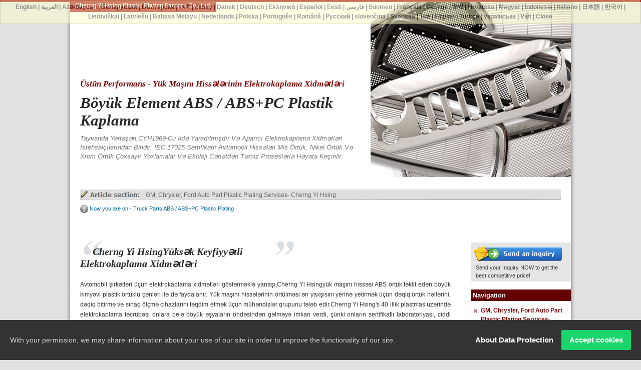

--- FILE ---
content_type: text/html; charset=UTF-8
request_url: https://plastic-electroplating.ready-online.com/az/page/plastic-chrome-plating.html
body_size: 9205
content:
<!DOCTYPE html PUBLIC "-//W3C//DTD XHTML 1.0 Transitional//EN" "//www.w3.org/TR/xhtml1/DTD/xhtml1-transitional.dtd">
<html prefix="og: http://ogp.me/ns#" lang="az"  xmlns="//www.w3.org/1999/xhtml" >
<head>
<meta http-equiv="Content-Type" content="text/html; charset=utf-8" />
<title>Yük Avtomobili Hissələri ABS / ABS+PC Plastik Kaplamanın Mükəmməlliyi - Yük maşını hissələrinin elektrokaplama xidmətləri | Cherng Yi Hsing Plastic Plating Factory Co., Ltd.</title>
<meta name="description" content="CYHÜstün performans - Yük maşını hissələrinin elektrokaplama xidmətlərinin təqdimatı. Tayvanda yerləşən,CYH1969-cu ildə yaradılmışdır və aparıcı elektrokaplama xidmətləri istehsalçılarından biridir. IEC 17025 sertifikatlı avtomobil hissələri mis örtük, nikel örtük və xrom örtük çoxsaylı yoxlamalar və ekoloji cəhətdən təmiz proseslərlə həyata keçirilir.CYHxrom örtüklüdür | 1969-cu ildən plastik xromlaşdırma xidməti təminatçısıdır. Mis örtük, nikel örtük və xrom örtük kimi plastik xrom örtük xidmətləri çoxsaylı yoxlamalar və ekoloji cəhətdən təmiz proseslər vasitəsilə həyata keçirilir. İstər qəlib istehsalı, istər xromlanmış plastik, istərsə də son göndərmə olsun, hər xromlanmış plastik IEC 17025, ASTM, ISO/TS 16949 və RoHS standartlarına cavab verir. Hər bir plastik xrom örtük (mis, nikel və plastik xrom örtük) soyulma, yapışma, qalınlıq, termal, daş çipi və CASS testindən keçir. ABS plastik üzərindəki xrom örtük pas və cızıqlara qarşı dekorativ səthlər təmin edir. Bundan əlavə, böyük ölçülü örtüklər müxtəlif ölçülü plastik örtük obyektlərinə imkan verir." />
<meta name="keywords" content="Üstün performans - Yük maşını hissələrinin elektrokaplama xidmətləri, plastik xrom örtük, xrom plastik, plastik xrom üzləmə xidməti, plastik xromlama xidməti, xrom örtüklü plastik hissələr, xrom örtük" />
<meta name="copyright" content="Cherng Yi Hsing Plastic Plating Factory Co., Ltd." />
<meta name="author" content="Ready-Market Online Corporation" />
<meta name="rating" content="general" /><meta name="robots" content="index, follow" />
<link rel="canonical" href="https://plastic-electroplating.ready-online.com/az/page/plastic-chrome-plating.html" />
<link rel="alternate" hreflang="en" href="https://plastic-electroplating.ready-online.com/en/page/plastic-chrome-plating.html" />
<link rel="alternate" hreflang="ar" href="https://plastic-electroplating.ready-online.com/ar/page/plastic-chrome-plating.html" />
<link rel="alternate" hreflang="az" href="https://plastic-electroplating.ready-online.com/az/page/plastic-chrome-plating.html" />
<link rel="alternate" hreflang="be" href="https://plastic-electroplating.ready-online.com/be/page/plastic-chrome-plating.html" />
<link rel="alternate" hreflang="bg" href="https://plastic-electroplating.ready-online.com/bg/page/plastic-chrome-plating.html" />
<link rel="alternate" hreflang="bn" href="https://plastic-electroplating.ready-online.com/bn/page/plastic-chrome-plating.html" />
<link rel="alternate" hreflang="cs" href="https://plastic-electroplating.ready-online.com/cs/page/plastic-chrome-plating.html" />
<link rel="alternate" hreflang="da" href="https://plastic-electroplating.ready-online.com/da/page/plastic-chrome-plating.html" />
<link rel="alternate" hreflang="de" href="https://plastic-electroplating.ready-online.com/de/page/plastic-chrome-plating.html" />
<link rel="alternate" hreflang="el" href="https://plastic-electroplating.ready-online.com/el/page/plastic-chrome-plating.html" />
<link rel="alternate" hreflang="es" href="https://plastic-electroplating.ready-online.com/es/page/plastic-chrome-plating.html" />
<link rel="alternate" hreflang="et" href="https://plastic-electroplating.ready-online.com/et/page/plastic-chrome-plating.html" />
<link rel="alternate" hreflang="fa" href="https://plastic-electroplating.ready-online.com/fa/page/plastic-chrome-plating.html" />
<link rel="alternate" hreflang="fi" href="https://plastic-electroplating.ready-online.com/fi/page/plastic-chrome-plating.html" />
<link rel="alternate" hreflang="fr" href="https://plastic-electroplating.ready-online.com/fr/page/plastic-chrome-plating.html" />
<link rel="alternate" hreflang="ga" href="https://plastic-electroplating.ready-online.com/ga/page/plastic-chrome-plating.html" />
<link rel="alternate" hreflang="hi" href="https://plastic-electroplating.ready-online.com/hi/page/plastic-chrome-plating.html" />
<link rel="alternate" hreflang="hr" href="https://plastic-electroplating.ready-online.com/hr/page/plastic-chrome-plating.html" />
<link rel="alternate" hreflang="hu" href="https://plastic-electroplating.ready-online.com/hu/page/plastic-chrome-plating.html" />
<link rel="alternate" hreflang="id" href="https://plastic-electroplating.ready-online.com/id/page/plastic-chrome-plating.html" />
<link rel="alternate" hreflang="it" href="https://plastic-electroplating.ready-online.com/it/page/plastic-chrome-plating.html" />
<link rel="alternate" hreflang="ja" href="https://plastic-electroplating.ready-online.com/ja/page/plastic-chrome-plating.html" />
<link rel="alternate" hreflang="ko" href="https://plastic-electroplating.ready-online.com/ko/page/plastic-chrome-plating.html" />
<link rel="alternate" hreflang="lt" href="https://plastic-electroplating.ready-online.com/lt/page/plastic-chrome-plating.html" />
<link rel="alternate" hreflang="lv" href="https://plastic-electroplating.ready-online.com/lv/page/plastic-chrome-plating.html" />
<link rel="alternate" hreflang="ms" href="https://plastic-electroplating.ready-online.com/ms/page/plastic-chrome-plating.html" />
<link rel="alternate" hreflang="nl" href="https://plastic-electroplating.ready-online.com/nl/page/plastic-chrome-plating.html" />
<link rel="alternate" hreflang="pl" href="https://plastic-electroplating.ready-online.com/pl/page/plastic-chrome-plating.html" />
<link rel="alternate" hreflang="pt" href="https://plastic-electroplating.ready-online.com/pt/page/plastic-chrome-plating.html" />
<link rel="alternate" hreflang="ro" href="https://plastic-electroplating.ready-online.com/ro/page/plastic-chrome-plating.html" />
<link rel="alternate" hreflang="ru" href="https://plastic-electroplating.ready-online.com/ru/page/plastic-chrome-plating.html" />
<link rel="alternate" hreflang="sk" href="https://plastic-electroplating.ready-online.com/sk/page/plastic-chrome-plating.html" />
<link rel="alternate" hreflang="sv" href="https://plastic-electroplating.ready-online.com/sv/page/plastic-chrome-plating.html" />
<link rel="alternate" hreflang="th" href="https://plastic-electroplating.ready-online.com/th/page/plastic-chrome-plating.html" />
<link rel="alternate" hreflang="tl" href="https://plastic-electroplating.ready-online.com/tl/page/plastic-chrome-plating.html" />
<link rel="alternate" hreflang="tr" href="https://plastic-electroplating.ready-online.com/tr/page/plastic-chrome-plating.html" />
<link rel="alternate" hreflang="uk" href="https://plastic-electroplating.ready-online.com/uk/page/plastic-chrome-plating.html" />
<link rel="alternate" hreflang="vi" href="https://plastic-electroplating.ready-online.com/vi/page/plastic-chrome-plating.html" />        

        <style>
        .fa-twitter:before {
            content: "𝕏" !important;
            font-size: 1.1em !important;
        }
        @media (max-width: 991px) {
            .single-product-details .elevateZoom-image { min-height: 450px; }
            .About-us-section .About-us-img-section .About-us-img { min-height: 450px; }
        }
        </style>        

        <link rel="preload" href="/Templates/pic/logo.jpg?v=136bf403" as="image" />
        
<link href="/readyscript/capps/pc2-p/min/?f=%2Freadyscript%2Fpc2-template%2FReadyPage11-plastic-electroplating%2F%2Fcss%2Fstylesheet.rmmin.css&v=d5a8f7e8" rel="stylesheet" type="text/css" />

<script type="text/javascript" src="/readyscript/capps/pc2-p/min/?f=%2Freadyscript%2Fpc2-template%2FReadyPage11-plastic-electroplating%2F%2Fjs%2Fjquery.rmmin.js&v=b962985f"></script>
<script type="text/javascript" src="/readyscript/capps/pc2-p/min/?f=%2Freadyscript%2Fpc2-template%2FReadyPage11-plastic-electroplating%2F%2Fjs%2Fjquery-ui.min.js&v=56fceb80"></script>
<script type="text/javascript" src="/readyscript/capps/pc2-p/min/?f=%2Freadyscript%2Fpc2-template%2FReadyPage11-plastic-electroplating%2F%2Fjs%2Fjquery.widget.rmmin.js&v=cbcd33ae"></script>
<script type="text/javascript">
  jQuery.noConflict()
</script>

<script type="text/javascript" src="/readyscript/capps/pc2-p/min/?f=%2Freadyscript%2Fpc2-template%2FReadyPage11-plastic-electroplating%2F%2Fjs%2Fjquery.innerfade.rmmin.js&v=81fd1286"></script>
<script type="text/javascript" src="/readyscript/capps/pc2-p/min/?f=%2Freadyscript%2Fpc2-template%2FReadyPage11-plastic-electroplating%2F%2Fjs%2Fjquery.bookmark.min.js&v=f77b871a"></script> 
<script type="text/javascript" src="https://cdn.ready-market.com/ajax/libs/prototype/1.6.0.3/prototype.js"></script>
<script type="text/javascript" src="https://cdn.ready-market.com/ajax/libs/scriptaculous/1.8.1/scriptaculous.js"></script>
<script type='text/javascript' src='/readyscript/pc2-template/ReadyPage11-plastic-electroplating/js/prototip.js'></script>
<script type='text/javascript' src='/readyscript/pc2-template/ReadyPage11-plastic-electroplating/js/modalbox.js'></script>
<script type='text/javascript' src='/readyscript/pc2-template/ReadyPage11-plastic-electroplating/js/function.js'></script>
<script type="text/javascript" src="/readyscript/capps/pc2-p/min/?f=%2Freadyscript%2Fpc2-template%2FReadyPage11-plastic-electroplating%2F%2Fjs%2Fimagesloaded.pkgd.min.js&v=dfd927ca"></script>
<script type="text/javascript" src="/readyscript/capps/pc2-p/min/?f=%2Freadyscript%2Fpc2-template%2FReadyPage11-plastic-electroplating%2F%2Fjs%2Fjquery.cycle.all.rmmin.js&v=37ebbe78"></script>
<script type="text/javascript" src="//resource.ready-market.com/js/auto-iframe.js"></script>  
<script type="text/javascript">
var javascript_array = new Array();
var javascript_array = [["auto-parts-electroplating","GM, Chrysler, Ford Auto Part Plastic Plating Services- Cherng Yi Hsing"],["plastic-chrome-plating","Truck Parts ABS \/ ABS+PC Plastic Plating"],["home-appliance-electroplating","Home Appliance Parts Plastic Plating"],["electroplating","Electroplating Services Flow Chart - Cherng Yi Hsing"],["chrome-plating","Auto Parts Plastic Chrome Plating | Plastic Chrome Plating Supplies"],["plastic-plating","About Cherng Yi Hsing - Company Introduction"],["Privacy_Policy_Statement","Cherng Yi Hsing Plastic Plating Factory CO. Privacy Policy"]];
;
var qi = 0;
var quotations = new Array();
for ( i = 0; i < javascript_array.length; i++) {
	quotations[i]= "<a href='/az/page/"+javascript_array[i][0]+".html'>"+javascript_array[i][1]+"</a>";
};
	
function display(){
	a = qi;
	if(qi == (quotations.length-1)){
		qi = 0;
	}else{
		qi++;
	}
	document.getElementById('quotation').innerHTML=quotations[a]
	setTimeout("display()",5000)
}
</script>


<script type="application/ld+json">
{"@context":"http://schema.org","@type":"BreadcrumbList","itemListElement":[{"@type":"ListItem","position":1,"item":{"@type":"WebPage","@id":"/az/index/index.html","name":"Home"}},{"@type":"ListItem","position":2,"item":{"@type":"WebPage","@id":"/az/page/plastic-chrome-plating.html","name":"\u00dcst\u00fcn performans - Y\u00fck ma\u015f\u0131n\u0131 hiss\u0259l\u0259rinin elektrokaplama xidm\u0259tl\u0259ri"}}]}
</script>

<meta property="og:site_name" content="Cherng Yi Hsing Plastic Plating Factory Co., Ltd." />
<meta property="og:title" content="Yük Avtomobili Hissələri ABS / ABS+PC Plastik Kaplamanın Mükəmməlliyi - Yük maşını hissələrinin elektrokaplama xidmətləri | Cherng Yi Hsing Plastic Plating Factory Co., Ltd." />
<meta property="og:description" content="CYHÜstün performans - Yük maşını hissələrinin elektrokaplama xidmətlərinin təqdimatı. Tayvanda yerləşən,CYH1969-cu ildə yaradılmışdır və aparıcı elektrokaplama xidmətləri istehsalçılarından biridir. IEC 17025 sertifikatlı avtomobil hissələri mis örtük, nikel örtük və xrom örtük çoxsaylı yoxlamalar və ekoloji cəhətdən təmiz proseslərlə həyata keçirilir.CYHxrom örtüklüdür | 1969-cu ildən plastik xromlaşdırma xidməti təminatçısıdır. Mis örtük, nikel örtük və xrom örtük kimi plastik xrom örtük xidmətləri çoxsaylı yoxlamalar və ekoloji cəhətdən təmiz proseslər vasitəsilə həyata keçirilir. İstər qəlib istehsalı, istər xromlanmış plastik, istərsə də son göndərmə olsun, hər xromlanmış plastik IEC 17025, ASTM, ISO/TS 16949 və RoHS standartlarına cavab verir. Hər bir plastik xrom örtük (mis, nikel və plastik xrom örtük) soyulma, yapışma, qalınlıq, termal, daş çipi və CASS testindən keçir. ABS plastik üzərindəki xrom örtük pas və cızıqlara qarşı dekorativ səthlər təmin edir. Bundan əlavə, böyük ölçülü örtüklər müxtəlif ölçülü plastik örtük obyektlərinə imkan verir." />
<meta property="og:url" content="https://plastic-electroplating.ready-online.com/az/page/plastic-chrome-plating.html" />
<meta property="og:type" content="website" />

<script async src="https://www.googletagmanager.com/gtag/js?id=G-F7MLMTYB87"></script>
<script>
    window.dataLayer = window.dataLayer || [];
    function gtag(){dataLayer.push(arguments);}
    gtag('js', new Date());
    gtag('config', 'G-F7MLMTYB87');
    const urlParams = new URLSearchParams(window.location.search);
    const statusParam = urlParams.get('status');
    if (statusParam === 'inquiry-has-been-sent') {
        gtag('event', 'inquiry_has_been_sent');
    }
    const qParam = urlParams.get('q');
    if (qParam) {
        gtag('event', 'in_site_query', {'page_title': qParam});
    }
</script>

<LINK REL="stylesheet" TYPE="text/css" href="https://plastic-electroplating.ready-online.com/readyscript/capps/pc2-p/js/gdpr/style.css"/>
<style type="text/css"><!----></style>
        

        <style>
        @media (max-width: 991px) {
          .single-product-details .elevateZoom-image { min-height: unset; }
          .About-us-section .About-us-img-section .About-us-img { min-height: unset; }
        }
        </style>
</head>
<body>

<div id="bodystyle">
<!--  - Header: main img, headline, subtitle  - -->
		  <div id="Header">
	  	
		<!-- Index Head -->
				<div class="PageHead">
		  <span class="CoName">Cherng Yi Hsing Plastic Plating Factory Co., Ltd.</span>
	      <h1 >Üstün performans - Yük maşını hissələrinin elektrokaplama xidmətləri</h1>
	      	      <h2 >Böyük Element ABS / ABS+PC Plastik Kaplama </h2>
	      <p >Tayvanda yerləşən,CYH1969-cu ildə yaradılmışdır və aparıcı elektrokaplama xidmətləri istehsalçılarından biridir. IEC 17025 sertifikatlı avtomobil hissələri mis örtük, nikel örtük və xrom örtük çoxsaylı yoxlamalar və ekoloji cəhətdən təmiz proseslərlə həyata keçirilir.</p>
		
		</div>
				<div class="PageMainImg">
				    	
			      				  			        <img align="right" src="/Templates/pic/auto_parts_chrome_electroplating.jpg?v=3a7fa6e6"  alt="Elektrokaplama Xidmətləri və Plastik Xrom Kaplama Təchizatçı -Cherng Yi Hsing" />
								      
		        
				</div>
				
		<div id="PageLocation">
			<div id="TopNavi">
				<div id="quotation">
				<script type="text/javascript"><!--
					display()
			// --></script>
				</div>
				<div class="space"></div>
			</div>
				<img align="absMiddle" src="/readyscript/pc2-template/ReadyPage11-plastic-electroplating//images/icon_i.gif?v=c54dbc82" />&nbsp;Now you are on - Truck Parts ABS / ABS+PC Plastic Plating				</div>
	</div>
<!--  - /Header: main img, headline, subtitle  - -->
 
<div id="ContentWrapper">
<div id="LeftContainer" >

        
  <!---rolling pages-->
      <div id="ArticalArea">
    <!---/rolling pages-->
        <!-- show in list -->
             
    <!-- rowid -->
    

    <!-- id -->
    

    <!-- sub_name -->
    

    <!-- name_link -->
    

    <!-- image -->
    

    <!-- desc_html_intro -->
     
   

        <h3>
Cherng Yi HsingYüksək Keyfiyyətli Elektrokaplama Xidmətləri
</h3>
    <p>Avtomobil şirkətləri üçün elektrokaplama xidmətləri göstərməklə yanaşı,Cherng Yi Hsingyük maşını hissəsi ABS örtük təklif edən böyük kimyəvi plastik örtüklü çənləri ilə də faydalanır. Yük maşını hissələrinin örtülməsi ən yaxşısını yerinə yetirmək üçün dəqiq örtük həllərini, dəqiq bitirmə və sınaq ölçmə cihazlarını təqdim etmək üçün mühəndislər qrupunu tələb edir.Cherng Yi Hsing's 40 illik plastmas üzərində elektrokaplama təcrübəsi onlara belə böyük əşyaların öhdəsindən gəlməyə imkan verdi, çünki onların sertifikatlı laboratoriyası, ciddi elektrokaplama emal sistemi var və onlar yalnız yüksək keyfiyyətli plastmas məhlulu alırlar.</p>
    <div id="ImgInArticle">
     <ul id="portfolio2">
<li><img src="/Templates/pic/2D_design_of_T609_CTR.jpg?v=a75d6860" width="700" height="300" alt="T609 CTR-nin 2D dizaynı" /></li>
      <li><img src="/Templates/pic/2D_design_of_T609_side_LH.jpg?v=e1e08dfd" width="700" height="300" alt="T609 Side LH-nin 2D dizaynı" /></li>
      <li><img src="/Templates/pic/2D_design_of_T609_side_RH.jpg?v=13d604bf" width="700" height="300" alt="2D design of T609 Side RH" /></li>
      <li><img src="/Templates/pic/design_of_T609_CTR.jpg?v=b9e87cf4" width="700" height="300" alt="T609 CTR" /></li>
      <li><img src="/Templates/pic/design_of_T609_side_LH.jpg?v=763a18ea" width="700" height="300" alt="T609 Side LH" /></li>
      <li><img src="/Templates/pic/design_of_T609_side_RH.jpg?v=4f017c80" width="700" height="300" alt="T609 Side RH" /></li>
     </ul>
<br />
      yük maşını hissəsi plastik dizaynda elektriksiz örtük
    
</div>
    <div id="ImgInArticle">
<img src="/Templates/pic/T609_assembly.jpg?v=949f87d6" width="700" height="345" alt="chrome plating plastic trucks assembled with T609" /><br />
      T609 ilə yığılmış yük maşınları
    
</div>
    <div id="ImgInArticle">
<img src="/Templates/pic/T609-CTR-final.jpg?v=7ef78a5d" width="700" height="200" alt="chrome plating plastic T609 CTR final - Electroplating on Plastics " /><img src="/Templates/pic/T609-LH-final.jpg?v=2441c354" width="700" height="390" alt="chrome plating plastic T609 LH final - Electroplating on Plastics " /><br />
      Avtomobil və Yük Maşınlarının Bamperləri Sənaye Kaplaması | Elektrokaplama xidmətləri -Cherng Yi Hsing
    </div>
    <div id="ImgInArticle">
<img src="/Templates/pic/T609.jpg?v=1b3c10ac" width="640" height="380" alt="Car and Truck Bumper Plating on ABS Plastic | Electroplating Services - Cherng Yi Hsing" /><br />
      Hər bir elektrolizlənmiş yük maşını hissəsi bir sıra testlərlə örtülmüşdür - sertifikatlaşdırılmışdır.
    
</div>
    <table class="tb_style_1" style="text-align:center;"><tbody>
<tr>
<th></th>
       <th>il</th>
       <th>marka və növü</th>
       <th>maddə nömrəsi.</th>
      </tr>
<tr>
<td class="btm_line"><img src="/Templates/pic/Chevrolet_Silverado_1500_no8506.jpg?v=10dc9858" width="320" height="130" alt="Chevrolet 14-15 Silverado 1500 #8506 - Electroplating on Plastics" /></td>
       <td class="tb_bg_clr_1">14-15</td>
       <td class="tb_bg_clr_1">XROM XARİCİ QABAĞI + PARLAK BAKA MESH CHEVROLET SILVERADO 1500 TAM DƏYİŞMƏ</td>
       <td class="tb_bg_clr_1">PBG-8506</td>
      </tr>
<tr>
<td class="btm_line"><img src="/Templates/pic/Chevrolet_Silverado_1500_no8501.jpg?v=fc8d2735" width="320" height="130" alt="Chevrolet 14-15 Silverado 1500 #8501 - Electroplating on Plastics " /></td>
       <td class="tb_bg_clr_2">14-15</td>
       <td class="tb_bg_clr_2">XROM XARİCİ QABİĞİ+KÜÇÜK CHEVROLET SILVERADO 1500 TAM DƏYİŞMƏ</td>
       <td class="tb_bg_clr_2">PBG-8501</td>
      </tr>
<tr>
<td class="btm_line"><img src="/Templates/pic/F150_outer_shell_only_no8522.jpg?v=a8c1ffbf" width="320" height="130" alt="2009-2014 F150 outer shell only #8522 - Electroplating on Plastics " /></td>
       <td class="tb_bg_clr_1">09-14</td>
       <td class="tb_bg_clr_1">XROM XARİCİ QABAĞI+QOSSİ QARA MESH FORD F150 TAM DƏYİŞMƏ</td>
       <td class="tb_bg_clr_1">PBG-8522</td>
      </tr>
<tr>
<td class="btm_line"><img src="/Templates/pic/F150_outer_shell_only_no8516.jpg?v=30bfda0a" width="320" height="130" alt="2009-2014 F150 outer shell only #8516 - Plating on ABS Plastic" /></td>
       <td class="tb_bg_clr_2">09-14</td>
       <td class="tb_bg_clr_2">XROM XARİCİ QABAQ+MESH FORD F150 TAM DƏYİŞMƏ</td>
       <td class="tb_bg_clr_2">PBG-8516</td>
      </tr>
<tr>
<td class="btm_line"><img src="/Templates/pic/F150_outer_shell_only_no8517.jpg?v=9c23c898" width="320" height="130" alt="2009-2014 F150 outer shell only #8517 - Plating on ABS Plastic" /></td>
       <td class="tb_bg_clr_1">09-14</td>
       <td class="tb_bg_clr_1">XROM XARİCİ QABAQ+FORD F150 TAM DƏYİŞMƏ</td>
       <td class="tb_bg_clr_1">PBG-8517</td>
      </tr>
<tr>
<td class="btm_line"><img src="/Templates/pic/Dodge_Ram_2500_outer_shell_only_no8508.jpg?v=867a2002" width="320" height="130" alt="10-15 Dodge Ram 2500 outer shell only #8508 - Plating on ABS Plastic" /></td>
       <td class="tb_bg_clr_2">10-15</td>
       <td class="tb_bg_clr_2">XROM XARİCİ QABAQ+MESH DODGE RAM 2500/3500 TAM DƏYİŞMƏ</td>
       <td class="tb_bg_clr_2">PBG-8508</td>
      </tr>
<tr>
<td class="btm_line"><img src="/Templates/pic/Dodge_Ram_2500_outer_shell_only_no8509.jpg?v=8c627d85" width="320" height="130" alt="10-15 Dodge Ram 2500 outer shell only #8509 - Plating on Plastics" /></td>
       <td class="tb_bg_clr_1">10-15</td>
       <td class="tb_bg_clr_1">XROM XARİCİ QABAQ+BILLET DODGE RAM 2500/3500 TAM DƏYİŞMƏ</td>
       <td class="tb_bg_clr_1">PBG-8509</td>
      </tr>
<tr>
<td class="btm_line"><img src="/Templates/pic/Dodge_Ram_2500_outer_shell_only_no8510.jpg?v=55efdfb9" width="320" height="130" alt="10-15 Dodge Ram 2500 outer shell only #8510 - Plating on Plastics" /></td>
       <td class="tb_bg_clr_2">10-15</td>
       <td class="tb_bg_clr_2">PARLAK QARA XARİCİ QABAQ+MESH DODGE RAM 2500/3500 TAM DƏYİŞMƏ</td>
       <td class="tb_bg_clr_2">PBG-8510</td>
      </tr>
<tr>
<td class="btm_line"><img src="/Templates/pic/Dodge_Ram_2500_outer_shell_only.jpg?v=209c50d6" width="320" height="130" alt="10-15 Dodge Ram 2500 outer shell only #8514 - Plating on Plastics" /></td>
       <td class="tb_bg_clr_1">10-15</td>
       <td class="tb_bg_clr_1">XROM XARİCİ QABAQ+PARLAK QARA MESH DODGE RAM 2500/3500 TAM DƏYİŞMƏ</td>
       <td class="tb_bg_clr_1">PBG-8514</td>
      </tr>
<tr>
<td><img src="/Templates/pic/Jeep_Wrangler_no8058.jpg?v=71330510" width="320" height="130" alt="07-15 Jeep Wrangler #8058 - Plating on Plastics" /></td>
       <td class="tb_bg_clr_2">07-15</td>
       <td class="tb_bg_clr_2">CHROME JEEP WRANGLER</td>
       <td class="tb_bg_clr_2">PBG-8058</td>
      </tr>
</tbody></table>    

    

    <!-- page.id -->
    

    <!-- parent_id -->
    

    <!-- product.id -->
    

    <!-- form_id -->
    

    <!-- is_nav -->
    

    <!-- is_page -->
    

    <!-- is_show -->
    

    <!-- R301 -->
    

    <!-- interlink -->
    

    <!-- sort -->
    
      
    <div class="space"></div> 
        <!---/show in list--->
    <!---show in grid--->
            <!--- /show in grid--->

        
                              </div>
          <!----/article area---->
    <div class="space"></div>
         <!--option box-->
    <div id="Option">
    <img align="absMiddle" src="/readyscript/pc2-template/ReadyPage11-plastic-electroplating//images/icon_inquiry.gif?v=b31d95ca" alt="inquiry" /><a target="_blank" href="/az/page/inquiry.html" title="Send Inquiry Now For Qualified Stainless Steel Handrail Fittings">Sorğu göndər</a>
    </div>
    <!--/option box-->
    <!----social network---->
    <div class="optionBlock">
      <div class="socialfloat"></div>
    </div>
      <!----/social network---->
</div>
<!-- /LeftContainer -->

    <!----right sidebar---->
    <div id="RightContainer" >
        <div id="BannerItem">
      <a href="/az/page/inquiry.html" title="Electroplating expert that implements advance equipment for your chrome plating"><img src="/readyscript/pc2-template/ReadyPage11-plastic-electroplating//images/button_send-an-inquiry.gif?v=e8f78599" alt="send your inquiry" style="margin:4px; border:none" /></a><p>Send your Inquiry NOW to get the best competitive price!</p>
  </div>
  <div id="Navigation">
        <p>Navigation</p>

        <ul>
            <li>
      <a href="/az/page/auto-parts-electroplating.html" title="Bamper zolağı. Sürüşmə lövhəsi. Bezel. Xrom Barmaqlıq. 

    Tayvanda Avtomobil Vurğu Elektrokaplama Xidmətləri">GM, Chrysler, Ford Auto Part Plastic Plating Services- Cherng Yi Hsing</a></li>
        <li>
      <a href="/az/page/plastic-chrome-plating.html" title="Üstün performans - Yük maşını hissələrinin elektrokaplama xidmətləri">Truck Parts ABS / ABS+PC Plastic Plating</a></li>
        <li>
      <a href="/az/page/home-appliance-electroplating.html" title="Dəqiq elektrokaplama xidmətləri">Home Appliance Parts Plastic Plating</a></li>
        <li>
      <a href="/az/page/electroplating.html" title="Plastik Kaplama | Dəqiq və Yapışqan Kaplama">Electroplating Services Flow Chart - Cherng Yi Hsing</a></li>
        <li>
      <a href="/az/page/chrome-plating.html" title="ASTM və JIS Sertifikatlı Elektrokaplama Xidmətləri">Auto Parts Plastic Chrome Plating | Plastic Chrome Plating Supplies</a></li>
        <li>
      <a href="/az/page/plastic-plating.html" title="Cherng Yi HsingASTM və JIS standartlarına cavab verən elektrokaplama xidmətləri təqdim edir">About Cherng Yi Hsing - Company Introduction</a></li>
        <li>
      <a href="/az/page/Privacy_Policy_Statement.html" title="Cherng Yi Hsing Plastic Plating Factory CO. Privacy Policy">Cherng Yi Hsing Plastic Plating Factory CO. Privacy Policy</a></li>
                
        </ul>
    </div>

    <!--contact box-->
  <!-- 
      <div id="Box"><br />
    <p><strong>Hər hansı bir sualınız?</strong><br />
    
    Basın - "Bizimlə əlaqə" sizin ehtiyaclarını yazmaq üçün biz tezliklə cavab verəcəyik!</p><br />
    <a href="/az/page/inquiry.html"><img src="/readyscript/pc2-template/ReadyPage11-plastic-electroplating//images/button_cantact_us.gif?v=8d6e7e34" alt="contact us" /></a>
  </div>
   -->

    <!--/contact box-->
  <!-- <div id="Box">
    <div id="BoxTitle"><span style="color: #990000;">Maddə Bölmələr</span></div>
            <h5><strong>
      <a href="/az/page/auto-parts-electroplating.html" title="Bamper zolağı. Sürüşmə lövhəsi. Bezel. Xrom Barmaqlıq. 

    Tayvanda Avtomobil Vurğu Elektrokaplama Xidmətləri"></a></strong></h5>
        <h5><strong>
      <a href="/az/page/plastic-chrome-plating.html" title="Üstün performans - Yük maşını hissələrinin elektrokaplama xidmətləri"></a></strong></h5>
        <h5><strong>
      <a href="/az/page/home-appliance-electroplating.html" title="Dəqiq elektrokaplama xidmətləri"></a></strong></h5>
        <h5><strong>
      <a href="/az/page/electroplating.html" title="Plastik Kaplama | Dəqiq və Yapışqan Kaplama"></a></strong></h5>
        <h5><strong>
      <a href="/az/page/chrome-plating.html" title="ASTM və JIS Sertifikatlı Elektrokaplama Xidmətləri"></a></strong></h5>
        <h5><strong>
      <a href="/az/page/plastic-plating.html" title="Cherng Yi HsingASTM və JIS standartlarına cavab verən elektrokaplama xidmətləri təqdim edir"></a></strong></h5>
        <h5><strong>
      <a href="/az/page/Privacy_Policy_Statement.html" title="Cherng Yi Hsing Plastic Plating Factory CO. Privacy Policy"></a></strong></h5>
          </div> -->
  
  <!----/article section---->
  <!-- product colcumn -->
     <div id="Box">
     <p id="Boxtitle">Product Kateqoriya</p>
        
      <div class="SidePrdColumn">
        <a href="/az/category/shiny_chrome.html" title="Parlaq Xrom Plastik Elektrokaplama"><img src="/Templates/pic/shiny_chrome.png?v=fe831f94" alt="Parlaq Xrom Plastik Elektrokaplama" /></a>        <h5><a href="/az/category/shiny_chrome.html" title="Parlaq Xrom Plastik Elektrokaplama">Parlaq Xrom Plastik Elektrokaplama</a></h5>
                    <div class="space"></div>
      </div>
    
      <div class="SidePrdColumn">
        <a href="/az/category/satin_nickel.html" title="Satin Nikel Plastik Elektrokaplama"><img src="/Templates/pic/satin_nickel.png?v=ef15e2d3" alt="Satin Nikel Plastik Elektrokaplama" /></a>        <h5><a href="/az/category/satin_nickel.html" title="Satin Nikel Plastik Elektrokaplama">Satin Nikel Plastik Elektrokaplama</a></h5>
                    <div class="space"></div>
      </div>
    
      <div class="SidePrdColumn">
        <a href="/az/category/trivalent_chromium.html" title="Üçvalentli xrom plastik elektrokaplama"><img src="/Templates/pic/trivalent_chromium.png?v=f534b7ad" alt="Üçvalentli xrom plastik elektrokaplama" /></a>        <h5><a href="/az/category/trivalent_chromium.html" title="Üçvalentli xrom plastik elektrokaplama">Üçvalentli xrom plastik elektrokaplama</a></h5>
                    <div class="space"></div>
      </div>
    
      <div class="SidePrdColumn">
        <a href="/az/category/window_visor_chrome.html" title="Pəncərə Visor Chrome. Duman"><img src="/Templates/pic/window_visor_chrome.jpg?v=fcaa45a7" alt="Pəncərə Visor Chrome. Duman" /></a>        <h5><a href="/az/category/window_visor_chrome.html" title="Pəncərə Visor Chrome. Duman">Pəncərə Visor Chrome. Duman</a></h5>
                    <div class="space"></div>
      </div>
    
      <div class="SidePrdColumn">
        <a href="/az/category/hood_shield_chrome.html" title="Başlıq Qalxan Xrom. Duman"><img src="/Templates/pic/hood_shield_chrome.jpg?v=7055fb79" alt="Başlıq Qalxan Xrom. Duman" /></a>        <h5><a href="/az/category/hood_shield_chrome.html" title="Başlıq Qalxan Xrom. Duman">Başlıq Qalxan Xrom. Duman</a></h5>
                    <div class="space"></div>
      </div>
    
      <div class="SidePrdColumn">
        <a href="/az/category/chrome_grille.html" title="Xrom Barmaqlıq"><img src="/Templates/pic/CYH-Front-Grill_PAGE1.jpg?v=51fabd5c" alt="Xrom Barmaqlıq" /></a>        <h5><a href="/az/category/chrome_grille.html" title="Xrom Barmaqlıq">Xrom Barmaqlıq</a></h5>
                    <div class="space"></div>
      </div>
    
      <div class="SidePrdColumn">
        <a href="/az/category/chrome_truck_cover.html" title="Xrom yük maşını örtüyü"><img src="/Templates/pic/DM-center hub cap.jpg?v=e5c3cabf" alt="Xrom yük maşını örtüyü" /></a>        <h5><a href="/az/category/chrome_truck_cover.html" title="Xrom yük maşını örtüyü">Xrom yük maşını örtüyü</a></h5>
                    <div class="space"></div>
      </div>
    
      <div class="SidePrdColumn">
        <a href="/az/category/chrome_truck_center_cap.html" title="Chrome yük maşını mərkəzi qapağı"><img src="/Templates/pic/DM-center hub cap.jpg?v=e5c3cabf" alt="Chrome yük maşını mərkəzi qapağı" /></a>        <h5><a href="/az/category/chrome_truck_center_cap.html" title="Chrome yük maşını mərkəzi qapağı">Chrome yük maşını mərkəzi qapağı</a></h5>
                    <div class="space"></div>
      </div>
    
      <div class="SidePrdColumn">
        <a href="/az/category/chrome_truck_wheel_simulators.html" title="Chrome yük maşını təkər simulyatorları"><img src="/Templates/pic/DM-wheel simulator.jpg?v=a50d7b90" alt="Chrome yük maşını təkər simulyatorları" /></a>        <h5><a href="/az/category/chrome_truck_wheel_simulators.html" title="Chrome yük maşını təkər simulyatorları">Chrome yük maşını təkər simulyatorları</a></h5>
                    <div class="space"></div>
      </div>
         
  </div>

  <!--/ product colcumn -->
  <!--reference box-->
  <div id="Box">
    <div id="Boxtitle">Arayış</div>

                  <div id="BoxItem">
        <h5>
        <a href="/az/wiki/iso-9001.html" title="Elektrokaplama xidməti -Cherng Yi Hsing(CYH)" target="_blank">ISO 9001</a>
        </h5>
      </div>
          <div id="BoxItem">
        <h5>
        <a href="/az/wiki/taf.html" title="Elektrokaplama xidməti -Cherng Yi Hsing(CYH)" target="_blank">ISO/ IEC 17025 - TAF Lab Approval</a>
        </h5>
      </div>
          <div id="BoxItem">
        <h5>
        <a href="/az/wiki/automotive-ts16949.html" title="Elektrokaplama xidməti -Cherng Yi Hsing(CYH)" target="_blank">ISO/TS 16949</a>
        </h5>
      </div>
          <div id="BoxItem">
        <h5>
        <a href="/az/wiki/astm.html" title="Elektrokaplama xidməti -Cherng Yi Hsing(CYH)" target="_blank">ASTM Standard</a>
        </h5>
      </div>
          <div id="BoxItem">
        <h5>
        <a href="/az/wiki/jis-standard.html" title="Elektrokaplama xidməti -Cherng Yi Hsing(CYH)" target="_blank">JIS Standard</a>
        </h5>
      </div>
          <div id="BoxItem">
        <h5>
        <a href="/az/wiki/imds.html" title="Elektrokaplama xidməti -Cherng Yi Hsing(CYH)" target="_blank">IMDS Standard</a>
        </h5>
      </div>
          <div id="BoxItem">
        <h5>
        <a href="/az/wiki/gauge.html" title="Elektrokaplama xidməti -Cherng Yi Hsing(CYH)" target="_blank">Gage Dimension Measurement</a>
        </h5>
      </div>
          <div id="BoxItem">
        <h5>
        <a href="/az/wiki/electroplating-test.html" title="Elektrokaplama xidməti -Cherng Yi Hsing(CYH)" target="_blank">Thermal Cycle Test (Cold/Hot Thermal Test)</a>
        </h5>
      </div>
          <div id="BoxItem">
        <h5>
        <a href="/az/wiki/plating-thickness.html" title="Elektrokaplama xidməti -Cherng Yi Hsing(CYH)" target="_blank">Plating Thickness</a>
        </h5>
      </div>
          <div id="BoxItem">
        <h5>
        <a href="/az/wiki/gravelometer.html" title="Elektrokaplama xidməti -Cherng Yi Hsing(CYH)" target="_blank">Stone Chip Test (Gravelometer)</a>
        </h5>
      </div>
         
  </div>
  <!--reference box-->
    <!--inquire box-->
  <div id="Box">
    <a href="/az/page/inquiry.html"><img src="/readyscript/pc2-template/ReadyPage11-plastic-electroplating//images/button_inquire-now.gif?v=493e1548" alt="İndi məlumat" /></a>
  </div>
  <!--/inquire box-->
  

    <!--search-->

  <div id="GSearchBox">
<p class="GSearch">Search Related Products</p>
<div class="GSearchText"><form target="_blank" action="/az/search/index.html" id="cse-search-box"><input name="cx" value="partner-pub-4741913963947109:jc8hv0-5vrv" type="hidden" /><input name="cof" value="FORID:9" type="hidden" /><input name="ie" value="UTF-8" type="hidden" /><img align="absMiddle" src="/readyscript/pc2-template/ReadyPage11-plastic-electroplating//images/icon_search.gif?v=4f09417f" />&nbsp;<input name="q" /><br /><input name="sa" value="Search" align="right" src="/readyscript/pc2-template/ReadyPage11-plastic-electroplating//images/button_search.gif?v=55bdecb1" alt="Search" type="image" style="margin:6px 10px 0 0; border:none" /></form></div>
<div class="space"></div>
</div>


  <!--/search-->

    </div>
        <!-- /right sidebar -->
    <div class="space">&nbsp;</div>
</div>
</div>
<!----/main container---->

  

    <!--go to next page-->





    <!--/go to next page-->
  <!----footer---->
  <div id="Footer">
    <div id="footContainer">
        
       
         <img  src="/readyscript/pc2-template/ReadyPage11-plastic-electroplating//images/icon_next.gif?v=7266e425"  /> &nbsp;Sonrakı:   
            <a href="/az/page/home-appliance-electroplating.html" title="Dəqiq elektrokaplama xidmətləri">
                               Home Appliance Parts Plastic Plating                       </a>
        </br>
             <img  src="/readyscript/pc2-template/ReadyPage11-plastic-electroplating//images/icon_previous.gif?v=629d3495" />  &nbsp;Əvvəlki:
        <a href="/az/page/auto-parts-electroplating.html" title="Bamper zolağı. Sürüşmə lövhəsi. Bezel. Xrom Barmaqlıq. 

    Tayvanda Avtomobil Vurğu Elektrokaplama Xidmətləri">
                               GM, Chrysler, Ford Auto Part Plastic Plating Services- Cherng Yi Hsing                      </a>    
                <div class="space"></div>
    </div>
    <div id="copyright">
        <h6>                           <a href="/az/page/auto-parts-electroplating.html" title="Bamper zolağı. Sürüşmə lövhəsi. Bezel. Xrom Barmaqlıq. 

    Tayvanda Avtomobil Vurğu Elektrokaplama Xidmətləri">GM, Chrysler, Ford Auto Part Plastic Plating Services- Cherng Yi Hsing</a>
              &nbsp;|&nbsp;
                                            <a href="/az/page/plastic-chrome-plating.html" title="Üstün performans - Yük maşını hissələrinin elektrokaplama xidmətləri">Truck Parts ABS / ABS+PC Plastic Plating</a>
              &nbsp;|&nbsp;
                                            <a href="/az/page/home-appliance-electroplating.html" title="Dəqiq elektrokaplama xidmətləri">Home Appliance Parts Plastic Plating</a>
              &nbsp;|&nbsp;
                                            <a href="/az/page/electroplating.html" title="Plastik Kaplama | Dəqiq və Yapışqan Kaplama">Electroplating Services Flow Chart - Cherng Yi Hsing</a>
              &nbsp;|&nbsp;
                                            <a href="/az/page/chrome-plating.html" title="ASTM və JIS Sertifikatlı Elektrokaplama Xidmətləri">Auto Parts Plastic Chrome Plating | Plastic Chrome Plating Supplies</a>
              &nbsp;|&nbsp;
                                            <a href="/az/page/plastic-plating.html" title="Cherng Yi HsingASTM və JIS standartlarına cavab verən elektrokaplama xidmətləri təqdim edir">About Cherng Yi Hsing - Company Introduction</a>
              &nbsp;|&nbsp;
                                            <a href="/az/page/Privacy_Policy_Statement.html" title="Cherng Yi Hsing Plastic Plating Factory CO. Privacy Policy">Cherng Yi Hsing Plastic Plating Factory CO. Privacy Policy</a>
                                           
        </h6>
        <h6>2026 &copy; Copyright Ready-Market Online Corporation all rights reserved.&nbsp;&nbsp;&nbsp;Powered by <a href="//www.ready-market.com" title="Ready-Market Online Corp. A professional for searching suppliers in various industries all over the world." target="_blank">Ready-Market Online Corporation</a></h6>
    </div>
  </div>
  <!----/footer---->
<script>


jQuery(document).ready(function(){
    var t = document.title;
    jQuery('div.socialfloat').load('/readyscript/bookmark.php',{title :t},function(){
    var link = jQuery("<link>");
    link.attr({
            type: 'text/css',
            rel: 'stylesheet',
            href: '//resource.ready-market.com/share/social/css/SmartShare.css'
    });
    jQuery("head").append( link ); 
    });
});   
</script>




<div align="right" id="TP_F_ID">
<a href="/en/page/plastic-chrome-plating.html" >English</a> |
<a href="/ar/page/plastic-chrome-plating.html" >العربية</a> |
<a href="/az/page/plastic-chrome-plating.html" class="active" >Azərbaycan</a> |
<a href="/be/page/plastic-chrome-plating.html" >Беларуская</a> |
<a href="/bg/page/plastic-chrome-plating.html" >Български</a> |
<a href="/bn/page/plastic-chrome-plating.html" >বাঙ্গালী</a> |
<a href="/cs/page/plastic-chrome-plating.html" >česky</a> |
<a href="/da/page/plastic-chrome-plating.html" >Dansk</a> |
<a href="/de/page/plastic-chrome-plating.html" >Deutsch</a> |
<a href="/el/page/plastic-chrome-plating.html" >Ελληνικά</a> |
<a href="/es/page/plastic-chrome-plating.html" >Español</a> |
<a href="/et/page/plastic-chrome-plating.html" >Eesti</a> |
<a href="/fa/page/plastic-chrome-plating.html" >فارسی</a> |
<a href="/fi/page/plastic-chrome-plating.html" >Suomen</a> |
<a href="/fr/page/plastic-chrome-plating.html" >Français</a> |
<a href="/ga/page/plastic-chrome-plating.html" >Gaeilge</a> |
<a href="/hi/page/plastic-chrome-plating.html" >हिन्दी</a> |
<a href="/hr/page/plastic-chrome-plating.html" >Hrvatska</a> |
<a href="/hu/page/plastic-chrome-plating.html" >Magyar</a> |
<a href="/id/page/plastic-chrome-plating.html" >Indonesia</a> |
<a href="/it/page/plastic-chrome-plating.html" >Italiano</a> |
<a href="/ja/page/plastic-chrome-plating.html" >日本語</a> |
<a href="/ko/page/plastic-chrome-plating.html" >한국어</a> |
<a href="/lt/page/plastic-chrome-plating.html" >Lietuviškai</a> |
<a href="/lv/page/plastic-chrome-plating.html" >Latviešu</a> |
<a href="/ms/page/plastic-chrome-plating.html" >Bahasa Melayu</a> |
<a href="/nl/page/plastic-chrome-plating.html" >Nederlands</a> |
<a href="/pl/page/plastic-chrome-plating.html" >Polska</a> |
<a href="/pt/page/plastic-chrome-plating.html" >Português</a> |
<a href="/ro/page/plastic-chrome-plating.html" >Română</a> |
<a href="/ru/page/plastic-chrome-plating.html" >Русский</a> |
<a href="/sk/page/plastic-chrome-plating.html" >slovenčina</a> |
<a href="/sv/page/plastic-chrome-plating.html" >Svenska</a> |
<a href="/th/page/plastic-chrome-plating.html" >ไทย</a> |
<a href="/tl/page/plastic-chrome-plating.html" >Filipino</a> |
<a href="/tr/page/plastic-chrome-plating.html" >Türkçe</a> |
<a href="/uk/page/plastic-chrome-plating.html" >українська</a> |
<a href="/vi/page/plastic-chrome-plating.html" >Việt</a> |
<a href="#" id="close_message">Close</a>
</div>
<script>
jQuery(document).ready(function(){
    var t = document.title;
    jQuery('div.socialfloat').load('/readyscript/bookmark.php',{title :t},function(){
    var link = jQuery("<link>");
    link.attr({
            type: 'text/css',
            rel: 'stylesheet',
            href: '//resource.ready-market.com/share/social/css/SmartShare.css'
    });
    jQuery("head").append( link ); 
    });
});
</script>
<script>var im = document.createElement('img');
im.src =  "/images/2d4155df.gif?st=27&cur=https%3A%2F%2Fplastic-electroplating.ready-online.com%2Faz%2Fpage%2Fplastic-chrome-plating.html&ref="+encodeURIComponent(document.referrer);im.width=1;im.height=1;im.style='display:none;'
document.body.append(im);</script><script type="text/javascript" src="https://plastic-electroplating.ready-online.com/readyscript/capps/pc2-p/js/gdpr/script.js"></script>
<script>function readyTracker(event_name,event_value){if(typeof ga!=="undefined"){ga("send","event",{eventCategory:"Custom Event",eventAction:event_name,eventLabel:event_value});}
if(typeof gtag!=="undefined"){gtag("event",event_name,{page_title:event_value});}}
jQuery(document).ready(()=>{const filePattern=/\.(zip|exe|pdf|doc*|xls*|ppt*|rar)$/i;if(typeof gtag==="undefined")return;jQuery("[track]").each(function(){const trackValue=jQuery(this).attr("track");jQuery(this).on("click",()=>{gtag("event","ready_track",{"page_title":trackValue});});});jQuery("a").each(function(){const href=jQuery(this).attr("href");if(typeof href!=="string")return;const textContent=jQuery.trim(jQuery(this).text());const useTextContent=textContent.length>0;const eventConfig={"track_click_external":{test:/^https?\:/i,data:href},"track_click_email":{test:/^mailto\:/i,data:href.replace(/^mailto\:/i,"")},"track_click_attachment":{test:filePattern,data:href},"track_click_interlink":{test:()=>jQuery(this).hasClass("rm-interlink"),data:jQuery(this).text()},"track_click_inq":{test:/^#INQ$/i,data:useTextContent?textContent:href}};for(const eventType in eventConfig){const{test,data}=eventConfig[eventType];if(typeof test==="function"?test():test.test(href)){jQuery(this).on("click",()=>{gtag("event",eventType,{"page_title":data});});break;}}});});var pageTracker={_trackPageview:function(path){gtag('event','ready_track',{'page_title':path});}};</script>
<!--/APP/readyscript/capps/pc2-p/libs/df-tpl/js-defense.php-->
<script>
    
var ii = document.createElement('src');
ii.async=true;
ii.src = "/readyscript/capps/pc2-p/js/riddle.js?q=51489981";
document.body.append(ii);
</script><!--//APP/readyscript/capps/pc2-p/libs/df-tpl/js-defense.php-->

</body>
</html>


--- FILE ---
content_type: text/html; charset=UTF-8
request_url: https://plastic-electroplating.ready-online.com/readyscript/bookmark.php
body_size: 494
content:
<div class="shr-bookmarks shr-bookmarks-expand">  <ul class="socials"><li class= "shr-twitter">
<a name="hplshrtwitter" href= "http://twitter.com/home?status=+-+https%3A%2F%2Fplastic-electroplating.ready-online.com%2Faz%2Fpage%2Fplastic-chrome-plating.html&source=smartwebsource" alr = "Tweet This!" Target="_blank"
class="external" rel="nofollow">&nbsp;</a>
</li>
<li class= "shr-facebook">
<a name="hplshrfacebook" href= "http://www.facebook.com/share.php?v=4&src=bm&u=https%3A%2F%2Fplastic-electroplating.ready-online.com%2Faz%2Fpage%2Fplastic-chrome-plating.html&t=" alr = "Share this on Facebook" Target="_blank"
 onclick="window.open(this.href,'sharer','toolbar=0,status=0,width=626,height=436'); return false;"class="external" rel="nofollow">&nbsp;</a>
</li>
<li class= "shr-linkedin">
<a name="hplshrlinkedin" href= "http://www.linkedin.com/shareArticle?mini=true&url=https%3A%2F%2Fplastic-electroplating.ready-online.com%2Faz%2Fpage%2Fplastic-chrome-plating.html&title=&summary=(send via : www.smartwebsource.com)" alr = "Share this on LinkedIn" Target="_blank"
class="external" rel="nofollow">&nbsp;</a>
</li>
<li class= "shr-digg">
<a name="hplshrdigg" href= "http://digg.com/submit?phase=2&url=https%3A%2F%2Fplastic-electroplating.ready-online.com%2Faz%2Fpage%2Fplastic-chrome-plating.html&title=" alr = "Digg this!" Target="_blank"
class="external" rel="nofollow">&nbsp;</a>
</li>
<li class= "shr-gmail">
<a name="hplshrgmail" href= "https://mail.google.com/mail/?ui=2&view=cm&fs=1&tf=1&su=&body=Link:%20https%3A%2F%2Fplastic-electroplating.ready-online.com%2Faz%2Fpage%2Fplastic-chrome-plating.html%20(sent%20via%20http://www.smartwebsource.com)" alr = "Email this via Gmail" Target="_blank"
class="external" rel="nofollow">&nbsp;</a>
</li>
<li class= "shr-reddit">
<a name="hplshrreddit" href= "http://reddit.com/submit?url=https%3A%2F%2Fplastic-electroplating.ready-online.com%2Faz%2Fpage%2Fplastic-chrome-plating.html&title=" alr = "Share this on Reddit" Target="_blank"
class="external" rel="nofollow">&nbsp;</a>
</li>
</ul><div style="clear: both;"></div> </div>

--- FILE ---
content_type: application/javascript
request_url: https://plastic-electroplating.ready-online.com/readyscript/pc2-template/ReadyPage11-plastic-electroplating/js/function.js
body_size: 1843
content:
//ClickTale Top part
var WRInitTime=(new Date()).getTime();
//ClickTale end of Top part
	var quertstr = 'js/proxy.php?url='
	//bookmark setting	
	var bookSeting = {
		sites: ['delicious', 'digg', 'facebook','google','livejournal','slashdot','yahoo'],
		icons: "/images/bookmarks.png"	
		}	
	var node = "";
	document.observe('dom:loaded', function() {
	  $$('a.jGTip[href]').each(function(element) {
	  	var stemValue = (element.readAttribute("rel")?element.readAttribute("rel"):"");
	    new Tip(element, {
		  ajax: {
		    url: quertstr+URLEncode(element.href),
			options: {
						method: 'get', 						
						onComplete: function(transport) {
						}
					}
				},
			hideOn: { element: 'closeButton', event: 'click' },
			style: 'default',
			delay: 0.9,
			title: element.title,
			width: 470
			//hook: { tip: (stemValue ? stemValue :'topRight'), mouse: true },			
	});
			element.observe('click', function(e) {
			Event.stop(e);
			});
	  });
	  $$('a.jTip[href]').each(function(element) {
	    new Tip(element, {
		  ajax: {
		   url: quertstr+URLEncode(element.href),
			options: {
						onComplete: function(transport) {
							// you could do something here after the ajax call is finished
						}
					}
				},
			hideOn: { element: 'closeButton', event: 'click' },
			showOn: 'click',
			style: 'default',
			delay: 0.9,
			title: element.title,
			width: 300
		//	hook: { tip: 'topMiddle', mouse: true },
		//	stem: { position: 'topMiddle'}	  
	});
			element.observe('click', function(e) {
			Event.stop(e);
			});
	  });	  
	  	 	
	  $$('a.mailtofriend[href]').each(function(element) {
			
			element.observe('click', function(e) {						
				node = new Element('div', {className: 'sendfriend', style: 'display:none'}).update(
				new Element('form',{name: 'mtform',id: 'mtform',action: '/js/mailto.php',method: 'get'}).update('Friend e-mail:'
				).update(
				new Element('input', {type: 'text', id: 'email', name: 'email'})
				).insert(
				new Element('input', {type: 'submit', value: 'submit', id: 'submitBut'})
				).insert(
				new Element('input', {type: 'button', value: 'Cancel', id: 'cancelBut'})
				));						
				Modalbox.show(node, {title: element.title, width: 450, afterLoad: setObservers, onHide: removeObservers});	
				Event.stop(e);
			});
	  });		    
	});  

function URLEncode (clearString) {
  var output = '';
  var x = 0;
  clearString = clearString.toString();
  var regex = /(^[a-zA-Z0-9_.]*)/;
  while (x < clearString.length) {
    var match = regex.exec(clearString.substr(x));
    if (match != null && match.length > 1 && match[1] != '') {
    	output += match[1];
      x += match[1].length;
    } else {
      if (clearString[x] == ' ')
        output += '+';
      else {
        var charCode = clearString.charCodeAt(x);
        var hexVal = charCode.toString(16);
        output += '%' + ( hexVal.length < 2 ? '0' : '' ) + hexVal.toUpperCase();
      }
      x++;
    }
  }
  return output;
}

jQuery(document).ready(function(){
	jQuery('#portfolio').innerfade({ speed: 'slow', timeout: 4000, type: 'sequence'}); 
	jQuery('#portfolio2').innerfade({ speed: 'slow', timeout: 4000, type: 'sequence'});
	jQuery('#portfolio3').innerfade({ speed: 'slow', timeout: 4000, type: 'sequence'});
	jQuery('#portfolio4').innerfade({ speed: 'slow', timeout: 4000, type: 'sequence'});
	jQuery('div#sbookmark').bookmark(bookSeting);
	jQuery('#TP_F_ID').css("opacity","0.5").hover(function(){jQuery(this).animate({opacity:1})},function(){jQuery(this).animate({opacity:0.5})});
	jQuery(window).scroll(function()
	{
  		jQuery('#TP_F_ID').animate({top:jQuery(window).scrollTop()+"px" },{queue: false, duration: 350});  
	});
    //when the close button at right corner of the message box is clicked 
	jQuery('#close_message').click(function()
	{
  		//the messagebox gets scrool down with top property and gets hidden with zero opacity 
		jQuery('#TP_F_ID').animate({ top:"+=15px",opacity:0 }, "slow").unbind('mouseenter mouseleave');
	});	
	}); 

	

function checkFrom(f){
	if(f.q.value.blank()){
		alert("The query string can't null!")
		f.q.focus();
		
	}else{
		var pp = $('sform').serialize(true)
		new Ajax.Request(f.action,
		{
			method:'get' ,
			parameters: pp,
			onSuccess: function(transport){
				Modalbox.show(transport.responseText , {title: 'Pick one to show search result', width: 400});	
				
				}
			}
		);
		}
		return false;
	}	
	


var hideObserver = Modalbox.hide.bindAsEventListener(Modalbox);
function setObservers() {	
	$('mtform').observe('submit',function(event){
		sfriend(Event.element(event));		
		Event.stop(event);
		});
	$('cancelBut').observe('click', hideObserver);
};
function removeObservers() {	
	$('cancelBut').stopObserving('click', hideObserver);
}
	
function sfriend(f){
	var pv = $('email').getValue();
  var pattern=/^([a-zA-Z0-9_.-])+@([a-zA-Z0-9_.-])+\.([a-zA-Z])+([a-zA-Z])+/;
  if(pattern.test(pv)){   
  	var pp = f.serialize(true);      
		new Ajax.Request(f.action,
		{
			method:'get' ,
			parameters: pp,
			onSuccess: function(transport){				
				Modalbox.show(transport.responseText , {title: 'Click the mail Link', width: 400});					
				}
			}
		);
  }else{  
		alert("That is not in the correct email format");
  }
	return false;
	}	